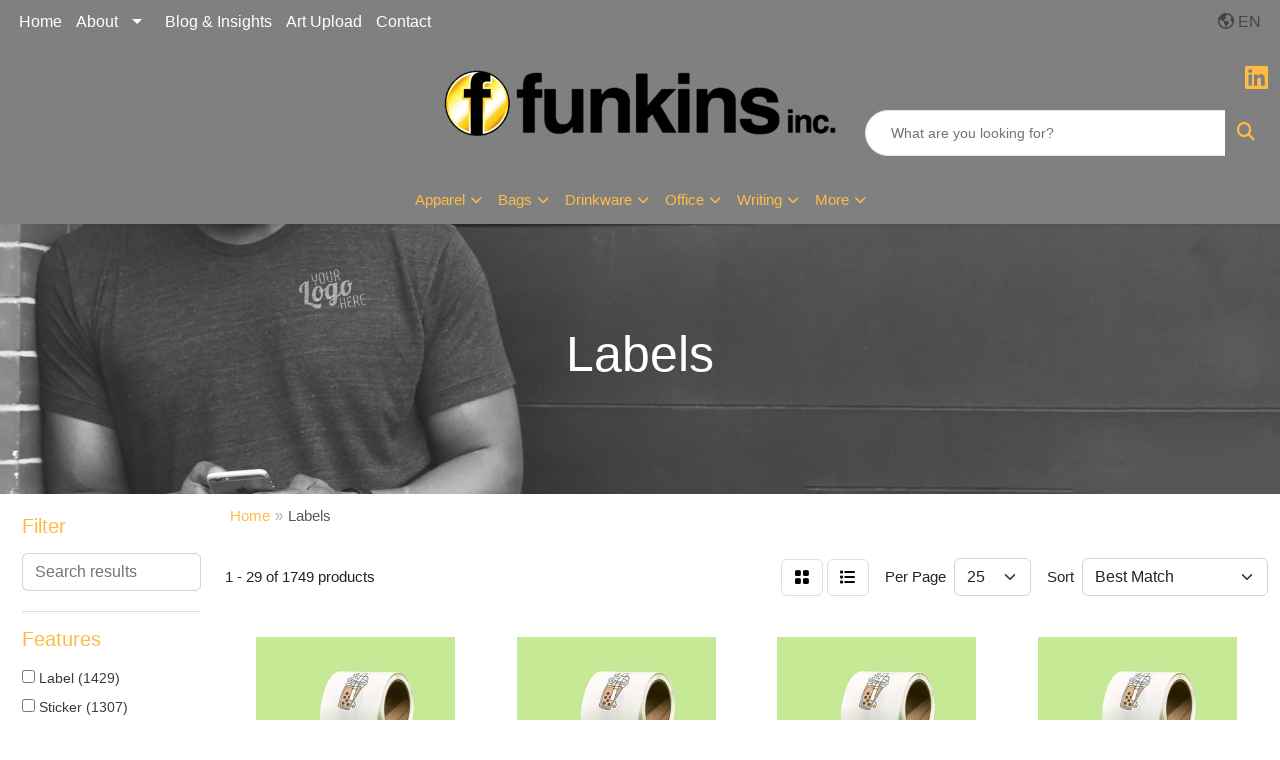

--- FILE ---
content_type: text/html
request_url: https://www.funkins.ca/ws/ws.dll/StartSrch?UID=95322&WENavID=12557837
body_size: 13122
content:
<!DOCTYPE html>
<html lang="en"><head>
<meta charset="utf-8">
<meta http-equiv="X-UA-Compatible" content="IE=edge">
<meta name="viewport" content="width=device-width, initial-scale=1">
<!-- The above 3 meta tags *must* come first in the head; any other head content must come *after* these tags -->


<link href="/distsite/styles/8/css/bootstrap.min.css" rel="stylesheet" />
<link href="https://fonts.googleapis.com/css?family=Open+Sans:400,600|Oswald:400,600" rel="stylesheet">
<link href="/distsite/styles/8/css/owl.carousel.min.css" rel="stylesheet">
<link href="/distsite/styles/8/css/nouislider.css" rel="stylesheet">
<!--<link href="/distsite/styles/8/css/menu.css" rel="stylesheet"/>-->
<link href="/distsite/styles/8/css/flexslider.css" rel="stylesheet">
<link href="/distsite/styles/8/css/all.min.css" rel="stylesheet">
<link href="/distsite/styles/8/css/slick/slick.css" rel="stylesheet"/>
<link href="/distsite/styles/8/css/lightbox/lightbox.css" rel="stylesheet"  />
<link href="/distsite/styles/8/css/yamm.css" rel="stylesheet" />
<!-- Custom styles for this theme -->
<link href="/we/we.dll/StyleSheet?UN=95322&Type=WETheme&TS=C45702.6391550926" rel="stylesheet">
<!-- Custom styles for this theme -->
<link href="/we/we.dll/StyleSheet?UN=95322&Type=WETheme-PS&TS=C45702.6391550926" rel="stylesheet">
<style>
#ArtUploadForm > div.form-horizontal.well.well-form > div:nth-child(4) > label
{
<p> test</p>
}

</style>

<!-- HTML5 shim and Respond.js for IE8 support of HTML5 elements and media queries -->
<!--[if lt IE 9]>
      <script src="https://oss.maxcdn.com/html5shiv/3.7.3/html5shiv.min.js"></script>
      <script src="https://oss.maxcdn.com/respond/1.4.2/respond.min.js"></script>
    <![endif]-->

</head>

<body style="background:#fff;">


  <!-- Slide-Out Menu -->
  <div id="filter-menu" class="filter-menu">
    <button id="close-menu" class="btn-close"></button>
    <div class="menu-content">
      
<aside class="filter-sidebar">



<div class="filter-section first">
	<h2>Filter</h2>
	 <div class="input-group mb-3">
	 <input type="text" style="border-right:0;" placeholder="Search results" class="form-control text-search-within-results" name="SearchWithinResults" value="" maxlength="100" onkeyup="HandleTextFilter(event);">
	  <label class="input-group-text" style="background-color:#fff;"><a  style="display:none;" href="javascript:void(0);" class="remove-filter" data-toggle="tooltip" title="Clear" onclick="ClearTextFilter();"><i class="far fa-times" aria-hidden="true"></i> <span class="fa-sr-only">x</span></a></label>
	</div>
</div>

<a href="javascript:void(0);" class="clear-filters"  style="display:none;" onclick="ClearDrillDown();">Clear all filters</a>

<div class="filter-section"  style="display:none;">
	<h2>Categories</h2>

	<div class="filter-list">

	 

		<!-- wrapper for more filters -->
        <div class="show-filter">

		</div><!-- showfilters -->

	</div>

		<a href="#" class="show-more"  style="display:none;" >Show more</a>
</div>


<div class="filter-section" >
	<h2>Features</h2>

		<div class="filter-list">

	  		<div class="checkbox"><label><input class="filtercheckbox" type="checkbox" name="2|Label" ><span> Label (1429)</span></label></div><div class="checkbox"><label><input class="filtercheckbox" type="checkbox" name="2|Sticker" ><span> Sticker (1307)</span></label></div><div class="checkbox"><label><input class="filtercheckbox" type="checkbox" name="2|Colour" ><span> Colour (1181)</span></label></div><div class="checkbox"><label><input class="filtercheckbox" type="checkbox" name="2|Match" ><span> Match (792)</span></label></div><div class="checkbox"><label><input class="filtercheckbox" type="checkbox" name="2|Pantone" ><span> Pantone (792)</span></label></div><div class="checkbox"><label><input class="filtercheckbox" type="checkbox" name="2|Paper" ><span> Paper (706)</span></label></div><div class="checkbox"><label><input class="filtercheckbox" type="checkbox" name="2|Matte" ><span> Matte (542)</span></label></div><div class="checkbox"><label><input class="filtercheckbox" type="checkbox" name="2|Round corners" ><span> Round corners (499)</span></label></div><div class="checkbox"><label><input class="filtercheckbox" type="checkbox" name="2|Flat" ><span> Flat (400)</span></label></div><div class="checkbox"><label><input class="filtercheckbox" type="checkbox" name="2|Dull" ><span> Dull (396)</span></label></div><div class="show-filter"><div class="checkbox"><label><input class="filtercheckbox" type="checkbox" name="2|Spot" ><span> Spot (352)</span></label></div><div class="checkbox"><label><input class="filtercheckbox" type="checkbox" name="2|Circle" ><span> Circle (350)</span></label></div><div class="checkbox"><label><input class="filtercheckbox" type="checkbox" name="2|Shinny" ><span> Shinny (323)</span></label></div><div class="checkbox"><label><input class="filtercheckbox" type="checkbox" name="2|Adhesive" ><span> Adhesive (200)</span></label></div><div class="checkbox"><label><input class="filtercheckbox" type="checkbox" name="2|Bright" ><span> Bright (198)</span></label></div><div class="checkbox"><label><input class="filtercheckbox" type="checkbox" name="2|Polypro" ><span> Polypro (198)</span></label></div><div class="checkbox"><label><input class="filtercheckbox" type="checkbox" name="2|Decal" ><span> Decal (137)</span></label></div><div class="checkbox"><label><input class="filtercheckbox" type="checkbox" name="2|Block out" ><span> Block out (132)</span></label></div><div class="checkbox"><label><input class="filtercheckbox" type="checkbox" name="2|Bopp" ><span> Bopp (122)</span></label></div><div class="checkbox"><label><input class="filtercheckbox" type="checkbox" name="2|Rectangle" ><span> Rectangle (122)</span></label></div><div class="checkbox"><label><input class="filtercheckbox" type="checkbox" name="2|Full" ><span> Full (121)</span></label></div><div class="checkbox"><label><input class="filtercheckbox" type="checkbox" name="2|Die cut" ><span> Die cut (114)</span></label></div><div class="checkbox"><label><input class="filtercheckbox" type="checkbox" name="2|Backpack" ><span> Backpack (112)</span></label></div><div class="checkbox"><label><input class="filtercheckbox" type="checkbox" name="2|Clothes" ><span> Clothes (112)</span></label></div><div class="checkbox"><label><input class="filtercheckbox" type="checkbox" name="2|Hat" ><span> Hat (112)</span></label></div><div class="checkbox"><label><input class="filtercheckbox" type="checkbox" name="2|Headwear" ><span> Headwear (112)</span></label></div><div class="checkbox"><label><input class="filtercheckbox" type="checkbox" name="2|Insignia" ><span> Insignia (112)</span></label></div><div class="checkbox"><label><input class="filtercheckbox" type="checkbox" name="2|Sew" ><span> Sew (112)</span></label></div><div class="checkbox"><label><input class="filtercheckbox" type="checkbox" name="2|Branded" ><span> Branded (107)</span></label></div><div class="checkbox"><label><input class="filtercheckbox" type="checkbox" name="2|Removable" ><span> Removable (104)</span></label></div><div class="checkbox"><label><input class="filtercheckbox" type="checkbox" name="2|Shirt" ><span> Shirt (101)</span></label></div><div class="checkbox"><label><input class="filtercheckbox" type="checkbox" name="2|Folded" ><span> Folded (100)</span></label></div><div class="checkbox"><label><input class="filtercheckbox" type="checkbox" name="2|Headgear" ><span> Headgear (96)</span></label></div><div class="checkbox"><label><input class="filtercheckbox" type="checkbox" name="2|Kiss cut" ><span> Kiss cut (96)</span></label></div><div class="checkbox"><label><input class="filtercheckbox" type="checkbox" name="2|Sleeve" ><span> Sleeve (96)</span></label></div><div class="checkbox"><label><input class="filtercheckbox" type="checkbox" name="2|Trendy" ><span> Trendy (96)</span></label></div><div class="checkbox"><label><input class="filtercheckbox" type="checkbox" name="2|T-shirts" ><span> T-shirts (96)</span></label></div><div class="checkbox"><label><input class="filtercheckbox" type="checkbox" name="2|Stick" ><span> Stick (93)</span></label></div><div class="checkbox"><label><input class="filtercheckbox" type="checkbox" name="2|Oval" ><span> Oval (91)</span></label></div><div class="checkbox"><label><input class="filtercheckbox" type="checkbox" name="2|Square" ><span> Square (88)</span></label></div><div class="checkbox"><label><input class="filtercheckbox" type="checkbox" name="2|Butt cut" ><span> Butt cut (87)</span></label></div><div class="checkbox"><label><input class="filtercheckbox" type="checkbox" name="2|Apparel" ><span> Apparel (85)</span></label></div><div class="checkbox"><label><input class="filtercheckbox" type="checkbox" name="2|Color" ><span> Color (84)</span></label></div><div class="checkbox"><label><input class="filtercheckbox" type="checkbox" name="2|Full color" ><span> Full color (84)</span></label></div><div class="checkbox"><label><input class="filtercheckbox" type="checkbox" name="2|Core" ><span> Core (80)</span></label></div><div class="checkbox"><label><input class="filtercheckbox" type="checkbox" name="2|Gloss" ><span> Gloss (80)</span></label></div><div class="checkbox"><label><input class="filtercheckbox" type="checkbox" name="2|No set-up" ><span> No set-up (80)</span></label></div><div class="checkbox"><label><input class="filtercheckbox" type="checkbox" name="2|Peel" ><span> Peel (80)</span></label></div><div class="checkbox"><label><input class="filtercheckbox" type="checkbox" name="2|Uv resistant" ><span> Uv resistant (80)</span></label></div><div class="checkbox"><label><input class="filtercheckbox" type="checkbox" name="2|Water resistant" ><span> Water resistant (80)</span></label></div></div>

			<!-- wrapper for more filters -->
			<div class="show-filter">

			</div><!-- showfilters -->
 		</div>
		<a href="#" class="show-more"  >Show more</a>


</div>


<div class="filter-section" >
	<h2>Colours</h2>

		<div class="filter-list">

		  	<div class="checkbox"><label><input class="filtercheckbox" type="checkbox" name="1|White" ><span> White (619)</span></label></div><div class="checkbox"><label><input class="filtercheckbox" type="checkbox" name="1|Various" ><span> Various (270)</span></label></div><div class="checkbox"><label><input class="filtercheckbox" type="checkbox" name="1|Clear" ><span> Clear (100)</span></label></div><div class="checkbox"><label><input class="filtercheckbox" type="checkbox" name="1|Black" ><span> Black (80)</span></label></div><div class="checkbox"><label><input class="filtercheckbox" type="checkbox" name="1|Yellow" ><span> Yellow (73)</span></label></div><div class="checkbox"><label><input class="filtercheckbox" type="checkbox" name="1|Matte gold" ><span> Matte gold (67)</span></label></div><div class="checkbox"><label><input class="filtercheckbox" type="checkbox" name="1|Bright gold" ><span> Bright gold (66)</span></label></div><div class="checkbox"><label><input class="filtercheckbox" type="checkbox" name="1|Bright silver" ><span> Bright silver (66)</span></label></div><div class="checkbox"><label><input class="filtercheckbox" type="checkbox" name="1|Fluo chartreuse green" ><span> Fluo chartreuse green (66)</span></label></div><div class="checkbox"><label><input class="filtercheckbox" type="checkbox" name="1|Fluorescent red" ><span> Fluorescent red (66)</span></label></div><div class="show-filter"><div class="checkbox"><label><input class="filtercheckbox" type="checkbox" name="1|Neon green" ><span> Neon green (66)</span></label></div><div class="checkbox"><label><input class="filtercheckbox" type="checkbox" name="1|Neon orange" ><span> Neon orange (66)</span></label></div><div class="checkbox"><label><input class="filtercheckbox" type="checkbox" name="1|Neon pink" ><span> Neon pink (66)</span></label></div><div class="checkbox"><label><input class="filtercheckbox" type="checkbox" name="1|Silver matte" ><span> Silver matte (66)</span></label></div><div class="checkbox"><label><input class="filtercheckbox" type="checkbox" name="1|Blue" ><span> Blue (53)</span></label></div><div class="checkbox"><label><input class="filtercheckbox" type="checkbox" name="1|Red" ><span> Red (53)</span></label></div><div class="checkbox"><label><input class="filtercheckbox" type="checkbox" name="1|Brown" ><span> Brown (44)</span></label></div><div class="checkbox"><label><input class="filtercheckbox" type="checkbox" name="1|Coffee" ><span> Coffee (31)</span></label></div><div class="checkbox"><label><input class="filtercheckbox" type="checkbox" name="1|Green" ><span> Green (29)</span></label></div><div class="checkbox"><label><input class="filtercheckbox" type="checkbox" name="1|Pink" ><span> Pink (22)</span></label></div><div class="checkbox"><label><input class="filtercheckbox" type="checkbox" name="1|Orange" ><span> Orange (20)</span></label></div><div class="checkbox"><label><input class="filtercheckbox" type="checkbox" name="1|Purple" ><span> Purple (19)</span></label></div><div class="checkbox"><label><input class="filtercheckbox" type="checkbox" name="1|Wine red" ><span> Wine red (18)</span></label></div><div class="checkbox"><label><input class="filtercheckbox" type="checkbox" name="1|Bamboo/black" ><span> Bamboo/black (16)</span></label></div><div class="checkbox"><label><input class="filtercheckbox" type="checkbox" name="1|Chocolate brown" ><span> Chocolate brown (16)</span></label></div><div class="checkbox"><label><input class="filtercheckbox" type="checkbox" name="1|Chocolate brown/black" ><span> Chocolate brown/black (16)</span></label></div><div class="checkbox"><label><input class="filtercheckbox" type="checkbox" name="1|Cognac/black" ><span> Cognac/black (16)</span></label></div><div class="checkbox"><label><input class="filtercheckbox" type="checkbox" name="1|Cork brown/black" ><span> Cork brown/black (16)</span></label></div><div class="checkbox"><label><input class="filtercheckbox" type="checkbox" name="1|Desert brown" ><span> Desert brown (16)</span></label></div><div class="checkbox"><label><input class="filtercheckbox" type="checkbox" name="1|Forest green" ><span> Forest green (16)</span></label></div><div class="checkbox"><label><input class="filtercheckbox" type="checkbox" name="1|Gold/black" ><span> Gold/black (16)</span></label></div><div class="checkbox"><label><input class="filtercheckbox" type="checkbox" name="1|Gray/black" ><span> Gray/black (16)</span></label></div><div class="checkbox"><label><input class="filtercheckbox" type="checkbox" name="1|Maritime gray" ><span> Maritime gray (16)</span></label></div><div class="checkbox"><label><input class="filtercheckbox" type="checkbox" name="1|Navy blue/black" ><span> Navy blue/black (16)</span></label></div><div class="checkbox"><label><input class="filtercheckbox" type="checkbox" name="1|Navy blue/silver" ><span> Navy blue/silver (16)</span></label></div><div class="checkbox"><label><input class="filtercheckbox" type="checkbox" name="1|Pink/black" ><span> Pink/black (16)</span></label></div><div class="checkbox"><label><input class="filtercheckbox" type="checkbox" name="1|Purple/black" ><span> Purple/black (16)</span></label></div><div class="checkbox"><label><input class="filtercheckbox" type="checkbox" name="1|Red/black" ><span> Red/black (16)</span></label></div><div class="checkbox"><label><input class="filtercheckbox" type="checkbox" name="1|Rustic/gold" ><span> Rustic/gold (16)</span></label></div><div class="checkbox"><label><input class="filtercheckbox" type="checkbox" name="1|Rustic/silver" ><span> Rustic/silver (16)</span></label></div><div class="checkbox"><label><input class="filtercheckbox" type="checkbox" name="1|Silver/black" ><span> Silver/black (16)</span></label></div><div class="checkbox"><label><input class="filtercheckbox" type="checkbox" name="1|Tan brown" ><span> Tan brown (16)</span></label></div><div class="checkbox"><label><input class="filtercheckbox" type="checkbox" name="1|Taupe/black" ><span> Taupe/black (16)</span></label></div><div class="checkbox"><label><input class="filtercheckbox" type="checkbox" name="1|Teal green/black" ><span> Teal green/black (16)</span></label></div><div class="checkbox"><label><input class="filtercheckbox" type="checkbox" name="1|Whiskey brown" ><span> Whiskey brown (16)</span></label></div><div class="checkbox"><label><input class="filtercheckbox" type="checkbox" name="1|White/black" ><span> White/black (16)</span></label></div><div class="checkbox"><label><input class="filtercheckbox" type="checkbox" name="1|Wine red/black" ><span> Wine red/black (16)</span></label></div><div class="checkbox"><label><input class="filtercheckbox" type="checkbox" name="1|Woodland brown" ><span> Woodland brown (16)</span></label></div><div class="checkbox"><label><input class="filtercheckbox" type="checkbox" name="1|Silver" ><span> Silver (11)</span></label></div><div class="checkbox"><label><input class="filtercheckbox" type="checkbox" name="1|Gold" ><span> Gold (10)</span></label></div></div>


			<!-- wrapper for more filters -->
			<div class="show-filter">

			</div><!-- showfilters -->

		  </div>

		<a href="#" class="show-more"  >Show more</a>
</div>


<div class="filter-section"  >
	<h2>Price Range</h2>
	<div class="filter-price-wrap">
		<div class="filter-price-inner">
			<div class="input-group">
				<span class="input-group-text input-group-text-white">$</span>
				<input type="text" class="form-control form-control-sm filter-min-prices" name="min-prices" value="" placeholder="Min" onkeyup="HandlePriceFilter(event);">
			</div>
			<div class="input-group">
				<span class="input-group-text input-group-text-white">$</span>
				<input type="text" class="form-control form-control-sm filter-max-prices" name="max-prices" value="" placeholder="Max" onkeyup="HandlePriceFilter(event);">
			</div>
		</div>
		<a href="javascript:void(0)" onclick="SetPriceFilter();" ><i class="fa-solid fa-chevron-right"></i></a>
	</div>
</div>

<div class="filter-section"   >
	<h2>Quantity</h2>
	<div class="filter-price-wrap mb-2">
		<input type="text" class="form-control form-control-sm filter-quantity" value="" placeholder="Qty" onkeyup="HandleQuantityFilter(event);">
		<a href="javascript:void(0)" onclick="SetQuantityFilter();"><i class="fa-solid fa-chevron-right"></i></a>
	</div>
</div>




	</aside>

    </div>
</div>




	<div class="container-fluid">
		<div class="row">

			<div class="col-md-3 col-lg-2">
        <div class="d-none d-md-block">
          <div id="desktop-filter">
            
<aside class="filter-sidebar">



<div class="filter-section first">
	<h2>Filter</h2>
	 <div class="input-group mb-3">
	 <input type="text" style="border-right:0;" placeholder="Search results" class="form-control text-search-within-results" name="SearchWithinResults" value="" maxlength="100" onkeyup="HandleTextFilter(event);">
	  <label class="input-group-text" style="background-color:#fff;"><a  style="display:none;" href="javascript:void(0);" class="remove-filter" data-toggle="tooltip" title="Clear" onclick="ClearTextFilter();"><i class="far fa-times" aria-hidden="true"></i> <span class="fa-sr-only">x</span></a></label>
	</div>
</div>

<a href="javascript:void(0);" class="clear-filters"  style="display:none;" onclick="ClearDrillDown();">Clear all filters</a>

<div class="filter-section"  style="display:none;">
	<h2>Categories</h2>

	<div class="filter-list">

	 

		<!-- wrapper for more filters -->
        <div class="show-filter">

		</div><!-- showfilters -->

	</div>

		<a href="#" class="show-more"  style="display:none;" >Show more</a>
</div>


<div class="filter-section" >
	<h2>Features</h2>

		<div class="filter-list">

	  		<div class="checkbox"><label><input class="filtercheckbox" type="checkbox" name="2|Label" ><span> Label (1429)</span></label></div><div class="checkbox"><label><input class="filtercheckbox" type="checkbox" name="2|Sticker" ><span> Sticker (1307)</span></label></div><div class="checkbox"><label><input class="filtercheckbox" type="checkbox" name="2|Colour" ><span> Colour (1181)</span></label></div><div class="checkbox"><label><input class="filtercheckbox" type="checkbox" name="2|Match" ><span> Match (792)</span></label></div><div class="checkbox"><label><input class="filtercheckbox" type="checkbox" name="2|Pantone" ><span> Pantone (792)</span></label></div><div class="checkbox"><label><input class="filtercheckbox" type="checkbox" name="2|Paper" ><span> Paper (706)</span></label></div><div class="checkbox"><label><input class="filtercheckbox" type="checkbox" name="2|Matte" ><span> Matte (542)</span></label></div><div class="checkbox"><label><input class="filtercheckbox" type="checkbox" name="2|Round corners" ><span> Round corners (499)</span></label></div><div class="checkbox"><label><input class="filtercheckbox" type="checkbox" name="2|Flat" ><span> Flat (400)</span></label></div><div class="checkbox"><label><input class="filtercheckbox" type="checkbox" name="2|Dull" ><span> Dull (396)</span></label></div><div class="show-filter"><div class="checkbox"><label><input class="filtercheckbox" type="checkbox" name="2|Spot" ><span> Spot (352)</span></label></div><div class="checkbox"><label><input class="filtercheckbox" type="checkbox" name="2|Circle" ><span> Circle (350)</span></label></div><div class="checkbox"><label><input class="filtercheckbox" type="checkbox" name="2|Shinny" ><span> Shinny (323)</span></label></div><div class="checkbox"><label><input class="filtercheckbox" type="checkbox" name="2|Adhesive" ><span> Adhesive (200)</span></label></div><div class="checkbox"><label><input class="filtercheckbox" type="checkbox" name="2|Bright" ><span> Bright (198)</span></label></div><div class="checkbox"><label><input class="filtercheckbox" type="checkbox" name="2|Polypro" ><span> Polypro (198)</span></label></div><div class="checkbox"><label><input class="filtercheckbox" type="checkbox" name="2|Decal" ><span> Decal (137)</span></label></div><div class="checkbox"><label><input class="filtercheckbox" type="checkbox" name="2|Block out" ><span> Block out (132)</span></label></div><div class="checkbox"><label><input class="filtercheckbox" type="checkbox" name="2|Bopp" ><span> Bopp (122)</span></label></div><div class="checkbox"><label><input class="filtercheckbox" type="checkbox" name="2|Rectangle" ><span> Rectangle (122)</span></label></div><div class="checkbox"><label><input class="filtercheckbox" type="checkbox" name="2|Full" ><span> Full (121)</span></label></div><div class="checkbox"><label><input class="filtercheckbox" type="checkbox" name="2|Die cut" ><span> Die cut (114)</span></label></div><div class="checkbox"><label><input class="filtercheckbox" type="checkbox" name="2|Backpack" ><span> Backpack (112)</span></label></div><div class="checkbox"><label><input class="filtercheckbox" type="checkbox" name="2|Clothes" ><span> Clothes (112)</span></label></div><div class="checkbox"><label><input class="filtercheckbox" type="checkbox" name="2|Hat" ><span> Hat (112)</span></label></div><div class="checkbox"><label><input class="filtercheckbox" type="checkbox" name="2|Headwear" ><span> Headwear (112)</span></label></div><div class="checkbox"><label><input class="filtercheckbox" type="checkbox" name="2|Insignia" ><span> Insignia (112)</span></label></div><div class="checkbox"><label><input class="filtercheckbox" type="checkbox" name="2|Sew" ><span> Sew (112)</span></label></div><div class="checkbox"><label><input class="filtercheckbox" type="checkbox" name="2|Branded" ><span> Branded (107)</span></label></div><div class="checkbox"><label><input class="filtercheckbox" type="checkbox" name="2|Removable" ><span> Removable (104)</span></label></div><div class="checkbox"><label><input class="filtercheckbox" type="checkbox" name="2|Shirt" ><span> Shirt (101)</span></label></div><div class="checkbox"><label><input class="filtercheckbox" type="checkbox" name="2|Folded" ><span> Folded (100)</span></label></div><div class="checkbox"><label><input class="filtercheckbox" type="checkbox" name="2|Headgear" ><span> Headgear (96)</span></label></div><div class="checkbox"><label><input class="filtercheckbox" type="checkbox" name="2|Kiss cut" ><span> Kiss cut (96)</span></label></div><div class="checkbox"><label><input class="filtercheckbox" type="checkbox" name="2|Sleeve" ><span> Sleeve (96)</span></label></div><div class="checkbox"><label><input class="filtercheckbox" type="checkbox" name="2|Trendy" ><span> Trendy (96)</span></label></div><div class="checkbox"><label><input class="filtercheckbox" type="checkbox" name="2|T-shirts" ><span> T-shirts (96)</span></label></div><div class="checkbox"><label><input class="filtercheckbox" type="checkbox" name="2|Stick" ><span> Stick (93)</span></label></div><div class="checkbox"><label><input class="filtercheckbox" type="checkbox" name="2|Oval" ><span> Oval (91)</span></label></div><div class="checkbox"><label><input class="filtercheckbox" type="checkbox" name="2|Square" ><span> Square (88)</span></label></div><div class="checkbox"><label><input class="filtercheckbox" type="checkbox" name="2|Butt cut" ><span> Butt cut (87)</span></label></div><div class="checkbox"><label><input class="filtercheckbox" type="checkbox" name="2|Apparel" ><span> Apparel (85)</span></label></div><div class="checkbox"><label><input class="filtercheckbox" type="checkbox" name="2|Color" ><span> Color (84)</span></label></div><div class="checkbox"><label><input class="filtercheckbox" type="checkbox" name="2|Full color" ><span> Full color (84)</span></label></div><div class="checkbox"><label><input class="filtercheckbox" type="checkbox" name="2|Core" ><span> Core (80)</span></label></div><div class="checkbox"><label><input class="filtercheckbox" type="checkbox" name="2|Gloss" ><span> Gloss (80)</span></label></div><div class="checkbox"><label><input class="filtercheckbox" type="checkbox" name="2|No set-up" ><span> No set-up (80)</span></label></div><div class="checkbox"><label><input class="filtercheckbox" type="checkbox" name="2|Peel" ><span> Peel (80)</span></label></div><div class="checkbox"><label><input class="filtercheckbox" type="checkbox" name="2|Uv resistant" ><span> Uv resistant (80)</span></label></div><div class="checkbox"><label><input class="filtercheckbox" type="checkbox" name="2|Water resistant" ><span> Water resistant (80)</span></label></div></div>

			<!-- wrapper for more filters -->
			<div class="show-filter">

			</div><!-- showfilters -->
 		</div>
		<a href="#" class="show-more"  >Show more</a>


</div>


<div class="filter-section" >
	<h2>Colours</h2>

		<div class="filter-list">

		  	<div class="checkbox"><label><input class="filtercheckbox" type="checkbox" name="1|White" ><span> White (619)</span></label></div><div class="checkbox"><label><input class="filtercheckbox" type="checkbox" name="1|Various" ><span> Various (270)</span></label></div><div class="checkbox"><label><input class="filtercheckbox" type="checkbox" name="1|Clear" ><span> Clear (100)</span></label></div><div class="checkbox"><label><input class="filtercheckbox" type="checkbox" name="1|Black" ><span> Black (80)</span></label></div><div class="checkbox"><label><input class="filtercheckbox" type="checkbox" name="1|Yellow" ><span> Yellow (73)</span></label></div><div class="checkbox"><label><input class="filtercheckbox" type="checkbox" name="1|Matte gold" ><span> Matte gold (67)</span></label></div><div class="checkbox"><label><input class="filtercheckbox" type="checkbox" name="1|Bright gold" ><span> Bright gold (66)</span></label></div><div class="checkbox"><label><input class="filtercheckbox" type="checkbox" name="1|Bright silver" ><span> Bright silver (66)</span></label></div><div class="checkbox"><label><input class="filtercheckbox" type="checkbox" name="1|Fluo chartreuse green" ><span> Fluo chartreuse green (66)</span></label></div><div class="checkbox"><label><input class="filtercheckbox" type="checkbox" name="1|Fluorescent red" ><span> Fluorescent red (66)</span></label></div><div class="show-filter"><div class="checkbox"><label><input class="filtercheckbox" type="checkbox" name="1|Neon green" ><span> Neon green (66)</span></label></div><div class="checkbox"><label><input class="filtercheckbox" type="checkbox" name="1|Neon orange" ><span> Neon orange (66)</span></label></div><div class="checkbox"><label><input class="filtercheckbox" type="checkbox" name="1|Neon pink" ><span> Neon pink (66)</span></label></div><div class="checkbox"><label><input class="filtercheckbox" type="checkbox" name="1|Silver matte" ><span> Silver matte (66)</span></label></div><div class="checkbox"><label><input class="filtercheckbox" type="checkbox" name="1|Blue" ><span> Blue (53)</span></label></div><div class="checkbox"><label><input class="filtercheckbox" type="checkbox" name="1|Red" ><span> Red (53)</span></label></div><div class="checkbox"><label><input class="filtercheckbox" type="checkbox" name="1|Brown" ><span> Brown (44)</span></label></div><div class="checkbox"><label><input class="filtercheckbox" type="checkbox" name="1|Coffee" ><span> Coffee (31)</span></label></div><div class="checkbox"><label><input class="filtercheckbox" type="checkbox" name="1|Green" ><span> Green (29)</span></label></div><div class="checkbox"><label><input class="filtercheckbox" type="checkbox" name="1|Pink" ><span> Pink (22)</span></label></div><div class="checkbox"><label><input class="filtercheckbox" type="checkbox" name="1|Orange" ><span> Orange (20)</span></label></div><div class="checkbox"><label><input class="filtercheckbox" type="checkbox" name="1|Purple" ><span> Purple (19)</span></label></div><div class="checkbox"><label><input class="filtercheckbox" type="checkbox" name="1|Wine red" ><span> Wine red (18)</span></label></div><div class="checkbox"><label><input class="filtercheckbox" type="checkbox" name="1|Bamboo/black" ><span> Bamboo/black (16)</span></label></div><div class="checkbox"><label><input class="filtercheckbox" type="checkbox" name="1|Chocolate brown" ><span> Chocolate brown (16)</span></label></div><div class="checkbox"><label><input class="filtercheckbox" type="checkbox" name="1|Chocolate brown/black" ><span> Chocolate brown/black (16)</span></label></div><div class="checkbox"><label><input class="filtercheckbox" type="checkbox" name="1|Cognac/black" ><span> Cognac/black (16)</span></label></div><div class="checkbox"><label><input class="filtercheckbox" type="checkbox" name="1|Cork brown/black" ><span> Cork brown/black (16)</span></label></div><div class="checkbox"><label><input class="filtercheckbox" type="checkbox" name="1|Desert brown" ><span> Desert brown (16)</span></label></div><div class="checkbox"><label><input class="filtercheckbox" type="checkbox" name="1|Forest green" ><span> Forest green (16)</span></label></div><div class="checkbox"><label><input class="filtercheckbox" type="checkbox" name="1|Gold/black" ><span> Gold/black (16)</span></label></div><div class="checkbox"><label><input class="filtercheckbox" type="checkbox" name="1|Gray/black" ><span> Gray/black (16)</span></label></div><div class="checkbox"><label><input class="filtercheckbox" type="checkbox" name="1|Maritime gray" ><span> Maritime gray (16)</span></label></div><div class="checkbox"><label><input class="filtercheckbox" type="checkbox" name="1|Navy blue/black" ><span> Navy blue/black (16)</span></label></div><div class="checkbox"><label><input class="filtercheckbox" type="checkbox" name="1|Navy blue/silver" ><span> Navy blue/silver (16)</span></label></div><div class="checkbox"><label><input class="filtercheckbox" type="checkbox" name="1|Pink/black" ><span> Pink/black (16)</span></label></div><div class="checkbox"><label><input class="filtercheckbox" type="checkbox" name="1|Purple/black" ><span> Purple/black (16)</span></label></div><div class="checkbox"><label><input class="filtercheckbox" type="checkbox" name="1|Red/black" ><span> Red/black (16)</span></label></div><div class="checkbox"><label><input class="filtercheckbox" type="checkbox" name="1|Rustic/gold" ><span> Rustic/gold (16)</span></label></div><div class="checkbox"><label><input class="filtercheckbox" type="checkbox" name="1|Rustic/silver" ><span> Rustic/silver (16)</span></label></div><div class="checkbox"><label><input class="filtercheckbox" type="checkbox" name="1|Silver/black" ><span> Silver/black (16)</span></label></div><div class="checkbox"><label><input class="filtercheckbox" type="checkbox" name="1|Tan brown" ><span> Tan brown (16)</span></label></div><div class="checkbox"><label><input class="filtercheckbox" type="checkbox" name="1|Taupe/black" ><span> Taupe/black (16)</span></label></div><div class="checkbox"><label><input class="filtercheckbox" type="checkbox" name="1|Teal green/black" ><span> Teal green/black (16)</span></label></div><div class="checkbox"><label><input class="filtercheckbox" type="checkbox" name="1|Whiskey brown" ><span> Whiskey brown (16)</span></label></div><div class="checkbox"><label><input class="filtercheckbox" type="checkbox" name="1|White/black" ><span> White/black (16)</span></label></div><div class="checkbox"><label><input class="filtercheckbox" type="checkbox" name="1|Wine red/black" ><span> Wine red/black (16)</span></label></div><div class="checkbox"><label><input class="filtercheckbox" type="checkbox" name="1|Woodland brown" ><span> Woodland brown (16)</span></label></div><div class="checkbox"><label><input class="filtercheckbox" type="checkbox" name="1|Silver" ><span> Silver (11)</span></label></div><div class="checkbox"><label><input class="filtercheckbox" type="checkbox" name="1|Gold" ><span> Gold (10)</span></label></div></div>


			<!-- wrapper for more filters -->
			<div class="show-filter">

			</div><!-- showfilters -->

		  </div>

		<a href="#" class="show-more"  >Show more</a>
</div>


<div class="filter-section"  >
	<h2>Price Range</h2>
	<div class="filter-price-wrap">
		<div class="filter-price-inner">
			<div class="input-group">
				<span class="input-group-text input-group-text-white">$</span>
				<input type="text" class="form-control form-control-sm filter-min-prices" name="min-prices" value="" placeholder="Min" onkeyup="HandlePriceFilter(event);">
			</div>
			<div class="input-group">
				<span class="input-group-text input-group-text-white">$</span>
				<input type="text" class="form-control form-control-sm filter-max-prices" name="max-prices" value="" placeholder="Max" onkeyup="HandlePriceFilter(event);">
			</div>
		</div>
		<a href="javascript:void(0)" onclick="SetPriceFilter();" ><i class="fa-solid fa-chevron-right"></i></a>
	</div>
</div>

<div class="filter-section"   >
	<h2>Quantity</h2>
	<div class="filter-price-wrap mb-2">
		<input type="text" class="form-control form-control-sm filter-quantity" value="" placeholder="Qty" onkeyup="HandleQuantityFilter(event);">
		<a href="javascript:void(0)" onclick="SetQuantityFilter();"><i class="fa-solid fa-chevron-right"></i></a>
	</div>
</div>




	</aside>

          </div>
        </div>
			</div>

			<div class="col-md-9 col-lg-10">
				

				<ol class="breadcrumb"  >
              		<li><a href="https://www.funkins.ca" target="_top">Home</a></li>
             	 	<li class="active">Labels</li>
            	</ol>




				<div id="product-list-controls">

				
						<div class="d-flex align-items-center justify-content-between">
							<div class="d-none d-md-block me-3">
								1 - 29 of  1749 <span class="d-none d-lg-inline">products</span>
							</div>
					  
						  <!-- Right Aligned Controls -->
						  <div class="product-controls-right d-flex align-items-center">
       
              <button id="show-filter-button" class="btn btn-control d-block d-md-none"><i class="fa-solid fa-filter" aria-hidden="true"></i></button>

							
							<span class="me-3">
								<a href="/ws/ws.dll/StartSrch?UID=95322&WENavID=12557837&View=T&ST=260121233141949111096776316" class="btn btn-control grid" title="Change to Grid View"><i class="fa-solid fa-grid-2" aria-hidden="true"></i>  <span class="fa-sr-only">Grid</span></a>
								<a href="/ws/ws.dll/StartSrch?UID=95322&WENavID=12557837&View=L&ST=260121233141949111096776316" class="btn btn-control" title="Change to List View"><i class="fa-solid fa-list"></i> <span class="fa-sr-only">List</span></a>
							</span>
							
					  
							<!-- Number of Items Per Page -->
							<div class="me-2 d-none d-lg-block">
								<label>Per Page</label>
							</div>
							<div class="me-3 d-none d-md-block">
								<select class="form-select notranslate" onchange="GoToNewURL(this);" aria-label="Items per page">
									<option value="/ws/ws.dll/StartSrch?UID=95322&WENavID=12557837&ST=260121233141949111096776316&PPP=10" >10</option><option value="/ws/ws.dll/StartSrch?UID=95322&WENavID=12557837&ST=260121233141949111096776316&PPP=25" selected>25</option><option value="/ws/ws.dll/StartSrch?UID=95322&WENavID=12557837&ST=260121233141949111096776316&PPP=50" >50</option><option value="/ws/ws.dll/StartSrch?UID=95322&WENavID=12557837&ST=260121233141949111096776316&PPP=100" >100</option><option value="/ws/ws.dll/StartSrch?UID=95322&WENavID=12557837&ST=260121233141949111096776316&PPP=250" >250</option>
								
								</select>
							</div>
					  
							<!-- Sort By -->
							<div class="d-none d-lg-block me-2">
								<label>Sort</label>
							</div>
							<div>
								<select class="form-select" onchange="GoToNewURL(this);">
									<option value="/ws/ws.dll/StartSrch?UID=95322&WENavID=12557837&Sort=0" selected>Best Match</option><option value="/ws/ws.dll/StartSrch?UID=95322&WENavID=12557837&Sort=3">Most Popular</option><option value="/ws/ws.dll/StartSrch?UID=95322&WENavID=12557837&Sort=1">Price (Low to High)</option><option value="/ws/ws.dll/StartSrch?UID=95322&WENavID=12557837&Sort=2">Price (High to Low)</option>
								 </select>
							</div>
						  </div>
						</div>

			  </div>

				<!-- Product Results List -->
				<ul class="thumbnail-list"><li>
 <a href="https://www.funkins.ca/p/GLJXA-CKMST/2x1-custom-sticker-roll" target="_parent" alt="2&quot;x1&quot; Custom Sticker Roll" data-adid="52074|6754208" onclick="PostAdStatToService(976754208,1);">
 <div class="pr-list-grid">
		<img class="img-responsive" src="/ws/ws.dll/QPic?SN=52074&P=976754208&I=0&PX=300" alt="2&quot;x1&quot; Custom Sticker Roll">
		<p class="pr-list-sponsored">Sponsored <span data-bs-toggle="tooltip" data-container="body" data-bs-placement="top" title="You're seeing this ad based on the product's relevance to your search query."><i class="fa fa-info-circle" aria-hidden="true"></i></span></p>
		<p class="pr-name">2&quot;x1&quot; Custom Sticker Roll</p>
		<div class="pr-meta-row">
			<div class="product-reviews"  style="display:none;">
				<div class="rating-stars">
				<i class="fa-solid fa-star-sharp" aria-hidden="true"></i><i class="fa-solid fa-star-sharp" aria-hidden="true"></i><i class="fa-solid fa-star-sharp" aria-hidden="true"></i><i class="fa-solid fa-star-sharp" aria-hidden="true"></i><i class="fa-solid fa-star-sharp" aria-hidden="true"></i>
				</div>
				<span class="rating-count">(0)</span>
			</div>
			
		</div>
		<p class="pr-number"  ><span class="notranslate">Item #GLJXA-CKMST</span></p>
		<p class="pr-price"  ><span class="notranslate">$0.0868</span> - <span class="notranslate">$0.491</span></p>
 </div>
 </a>
</li>
<li>
 <a href="https://www.funkins.ca/p/KJCSG-CSYVM/3x3-custom-sticker-roll" target="_parent" alt="3&quot;x3&quot; Custom Sticker Roll" data-adid="52074|7320801" onclick="PostAdStatToService(737320801,1);">
 <div class="pr-list-grid">
		<img class="img-responsive" src="/ws/ws.dll/QPic?SN=52074&P=737320801&I=0&PX=300" alt="3&quot;x3&quot; Custom Sticker Roll">
		<p class="pr-list-sponsored">Sponsored <span data-bs-toggle="tooltip" data-container="body" data-bs-placement="top" title="You're seeing this ad based on the product's relevance to your search query."><i class="fa fa-info-circle" aria-hidden="true"></i></span></p>
		<p class="pr-name">3&quot;x3&quot; Custom Sticker Roll</p>
		<div class="pr-meta-row">
			<div class="product-reviews"  style="display:none;">
				<div class="rating-stars">
				<i class="fa-solid fa-star-sharp" aria-hidden="true"></i><i class="fa-solid fa-star-sharp" aria-hidden="true"></i><i class="fa-solid fa-star-sharp" aria-hidden="true"></i><i class="fa-solid fa-star-sharp" aria-hidden="true"></i><i class="fa-solid fa-star-sharp" aria-hidden="true"></i>
				</div>
				<span class="rating-count">(0)</span>
			</div>
			
		</div>
		<p class="pr-number"  ><span class="notranslate">Item #KJCSG-CSYVM</span></p>
		<p class="pr-price"  ><span class="notranslate">$0.2329</span> - <span class="notranslate">$0.72</span></p>
 </div>
 </a>
</li>
<a name="2" href="#" alt="Item 2"></a>
<li>
 <a href="https://www.funkins.ca/p/KJCSG-CSYVM/3x3-custom-sticker-roll" target="_parent" alt="3&quot;x3&quot; Custom Sticker Roll">
 <div class="pr-list-grid">
		<img class="img-responsive" src="/ws/ws.dll/QPic?SN=52074&P=737320801&I=0&PX=300" alt="3&quot;x3&quot; Custom Sticker Roll">
		<p class="pr-name">3&quot;x3&quot; Custom Sticker Roll</p>
		<div class="pr-meta-row">
			<div class="product-reviews"  style="display:none;">
				<div class="rating-stars">
				<i class="fa-solid fa-star-sharp" aria-hidden="true"></i><i class="fa-solid fa-star-sharp" aria-hidden="true"></i><i class="fa-solid fa-star-sharp" aria-hidden="true"></i><i class="fa-solid fa-star-sharp" aria-hidden="true"></i><i class="fa-solid fa-star-sharp" aria-hidden="true"></i>
				</div>
				<span class="rating-count">(0)</span>
			</div>
			
		</div>
		<p class="pr-number"  ><span class="notranslate">Item #KJCSG-CSYVM</span></p>
		<p class="pr-price"  ><span class="notranslate">$0.2329</span> - <span class="notranslate">$0.72</span></p>
 </div>
 </a>
</li>
<a name="3" href="#" alt="Item 3"></a>
<li>
 <a href="https://www.funkins.ca/p/GLJXA-CKMST/2x1-custom-sticker-roll" target="_parent" alt="2&quot;x1&quot; Custom Sticker Roll">
 <div class="pr-list-grid">
		<img class="img-responsive" src="/ws/ws.dll/QPic?SN=52074&P=976754208&I=0&PX=300" alt="2&quot;x1&quot; Custom Sticker Roll">
		<p class="pr-name">2&quot;x1&quot; Custom Sticker Roll</p>
		<div class="pr-meta-row">
			<div class="product-reviews"  style="display:none;">
				<div class="rating-stars">
				<i class="fa-solid fa-star-sharp" aria-hidden="true"></i><i class="fa-solid fa-star-sharp" aria-hidden="true"></i><i class="fa-solid fa-star-sharp" aria-hidden="true"></i><i class="fa-solid fa-star-sharp" aria-hidden="true"></i><i class="fa-solid fa-star-sharp" aria-hidden="true"></i>
				</div>
				<span class="rating-count">(0)</span>
			</div>
			
		</div>
		<p class="pr-number"  ><span class="notranslate">Item #GLJXA-CKMST</span></p>
		<p class="pr-price"  ><span class="notranslate">$0.0868</span> - <span class="notranslate">$0.491</span></p>
 </div>
 </a>
</li>
<a name="4" href="#" alt="Item 4"></a>
<li>
 <a href="https://www.funkins.ca/p/CLZGH-CTKZR/12.5-beef-offal-label-laminated-sticker" target="_parent" alt="12.5&quot; Beef Offal Label Laminated Sticker">
 <div class="pr-list-grid">
		<img class="img-responsive" src="/ws/ws.dll/QPic?SN=69161&P=528878906&I=0&PX=300" alt="12.5&quot; Beef Offal Label Laminated Sticker">
		<p class="pr-name">12.5&quot; Beef Offal Label Laminated Sticker</p>
		<div class="pr-meta-row">
			<div class="product-reviews"  style="display:none;">
				<div class="rating-stars">
				<i class="fa-solid fa-star-sharp" aria-hidden="true"></i><i class="fa-solid fa-star-sharp" aria-hidden="true"></i><i class="fa-solid fa-star-sharp" aria-hidden="true"></i><i class="fa-solid fa-star-sharp" aria-hidden="true"></i><i class="fa-solid fa-star-sharp" aria-hidden="true"></i>
				</div>
				<span class="rating-count">(0)</span>
			</div>
			
		</div>
		<p class="pr-number"  ><span class="notranslate">Item #CLZGH-CTKZR</span></p>
		<p class="pr-price"  ><span class="notranslate">$0.58</span> - <span class="notranslate">$1.59</span></p>
 </div>
 </a>
</li>
<a name="5" href="#" alt="Item 5"></a>
<li>
 <a href="https://www.funkins.ca/p/DWFRZ-CBTZR/round-label-sticker" target="_parent" alt="Round Label Sticker">
 <div class="pr-list-grid">
		<img class="img-responsive" src="/ws/ws.dll/QPic?SN=51602&P=577467106&I=0&PX=300" alt="Round Label Sticker">
		<p class="pr-name">Round Label Sticker</p>
		<div class="pr-meta-row">
			<div class="product-reviews"  style="display:none;">
				<div class="rating-stars">
				<i class="fa-solid fa-star-sharp" aria-hidden="true"></i><i class="fa-solid fa-star-sharp" aria-hidden="true"></i><i class="fa-solid fa-star-sharp" aria-hidden="true"></i><i class="fa-solid fa-star-sharp" aria-hidden="true"></i><i class="fa-solid fa-star-sharp" aria-hidden="true"></i>
				</div>
				<span class="rating-count">(0)</span>
			</div>
			
		</div>
		<p class="pr-number"  ><span class="notranslate">Item #DWFRZ-CBTZR</span></p>
		<p class="pr-price"  ><span class="notranslate">$0.14</span> - <span class="notranslate">$0.23</span></p>
 </div>
 </a>
</li>
<a name="6" href="#" alt="Item 6"></a>
<li>
 <a href="https://www.funkins.ca/p/HNRMY-CFXHN/woven-label" target="_parent" alt="Woven Label">
 <div class="pr-list-grid">
		<img class="img-responsive" src="/ws/ws.dll/QPic?SN=51602&P=186513002&I=0&PX=300" alt="Woven Label">
		<p class="pr-name">Woven Label</p>
		<div class="pr-meta-row">
			<div class="product-reviews"  style="display:none;">
				<div class="rating-stars">
				<i class="fa-solid fa-star-sharp" aria-hidden="true"></i><i class="fa-solid fa-star-sharp" aria-hidden="true"></i><i class="fa-solid fa-star-sharp" aria-hidden="true"></i><i class="fa-solid fa-star-sharp" aria-hidden="true"></i><i class="fa-solid fa-star-sharp" aria-hidden="true"></i>
				</div>
				<span class="rating-count">(0)</span>
			</div>
			
		</div>
		<p class="pr-number"  ><span class="notranslate">Item #HNRMY-CFXHN</span></p>
		<p class="pr-price"  ><span class="notranslate">$0.04</span> - <span class="notranslate">$0.07</span></p>
 </div>
 </a>
</li>
<a name="7" href="#" alt="Item 7"></a>
<li>
 <a href="https://www.funkins.ca/p/HLXDB-UKLBP/woven-label" target="_parent" alt="Woven Label">
 <div class="pr-list-grid">
		<img class="img-responsive" src="/ws/ws.dll/QPic?SN=51602&P=126513384&I=0&PX=300" alt="Woven Label">
		<p class="pr-name">Woven Label</p>
		<div class="pr-meta-row">
			<div class="product-reviews"  style="display:none;">
				<div class="rating-stars">
				<i class="fa-solid fa-star-sharp" aria-hidden="true"></i><i class="fa-solid fa-star-sharp" aria-hidden="true"></i><i class="fa-solid fa-star-sharp" aria-hidden="true"></i><i class="fa-solid fa-star-sharp" aria-hidden="true"></i><i class="fa-solid fa-star-sharp" aria-hidden="true"></i>
				</div>
				<span class="rating-count">(0)</span>
			</div>
			
		</div>
		<p class="pr-number"  ><span class="notranslate">Item #HLXDB-UKLBP</span></p>
		<p class="pr-price"  ><span class="notranslate">$0.04</span> - <span class="notranslate">$0.07</span></p>
 </div>
 </a>
</li>
<a name="8" href="#" alt="Item 8"></a>
<li>
 <a href="https://www.funkins.ca/p/FXZHG-ATJVO/woven-label" target="_parent" alt="Woven Label">
 <div class="pr-list-grid">
		<img class="img-responsive" src="/ws/ws.dll/QPic?SN=51602&P=536635823&I=0&PX=300" alt="Woven Label">
		<p class="pr-name">Woven Label</p>
		<div class="pr-meta-row">
			<div class="product-reviews"  style="display:none;">
				<div class="rating-stars">
				<i class="fa-solid fa-star-sharp" aria-hidden="true"></i><i class="fa-solid fa-star-sharp" aria-hidden="true"></i><i class="fa-solid fa-star-sharp" aria-hidden="true"></i><i class="fa-solid fa-star-sharp" aria-hidden="true"></i><i class="fa-solid fa-star-sharp" aria-hidden="true"></i>
				</div>
				<span class="rating-count">(0)</span>
			</div>
			
		</div>
		<p class="pr-number"  ><span class="notranslate">Item #FXZHG-ATJVO</span></p>
		<p class="pr-price"  ><span class="notranslate">$0.04</span> - <span class="notranslate">$0.21</span></p>
 </div>
 </a>
</li>
<a name="9" href="#" alt="Item 9"></a>
<li>
 <a href="https://www.funkins.ca/p/JXZWZ-BDPWP/woven-clothing-labels" target="_parent" alt="Woven Clothing Labels">
 <div class="pr-list-grid">
		<img class="img-responsive" src="/ws/ws.dll/QPic?SN=51602&P=986601114&I=0&PX=300" alt="Woven Clothing Labels">
		<p class="pr-name">Woven Clothing Labels</p>
		<div class="pr-meta-row">
			<div class="product-reviews"  style="display:none;">
				<div class="rating-stars">
				<i class="fa-solid fa-star-sharp" aria-hidden="true"></i><i class="fa-solid fa-star-sharp" aria-hidden="true"></i><i class="fa-solid fa-star-sharp" aria-hidden="true"></i><i class="fa-solid fa-star-sharp" aria-hidden="true"></i><i class="fa-solid fa-star-sharp" aria-hidden="true"></i>
				</div>
				<span class="rating-count">(0)</span>
			</div>
			
		</div>
		<p class="pr-number"  ><span class="notranslate">Item #JXZWZ-BDPWP</span></p>
		<p class="pr-price"  ><span class="notranslate">$0.39</span> - <span class="notranslate">$0.48</span></p>
 </div>
 </a>
</li>
<a name="10" href="#" alt="Item 10"></a>
<li>
 <a href="https://www.funkins.ca/p/FWBPA-TMJLN/wrap-paper-tape" target="_parent" alt="Wrap Paper Tape">
 <div class="pr-list-grid">
		<img class="img-responsive" src="/ws/ws.dll/QPic?SN=51602&P=346675292&I=0&PX=300" alt="Wrap Paper Tape">
		<p class="pr-name">Wrap Paper Tape</p>
		<div class="pr-meta-row">
			<div class="product-reviews"  style="display:none;">
				<div class="rating-stars">
				<i class="fa-solid fa-star-sharp" aria-hidden="true"></i><i class="fa-solid fa-star-sharp" aria-hidden="true"></i><i class="fa-solid fa-star-sharp" aria-hidden="true"></i><i class="fa-solid fa-star-sharp" aria-hidden="true"></i><i class="fa-solid fa-star-sharp" aria-hidden="true"></i>
				</div>
				<span class="rating-count">(0)</span>
			</div>
			
		</div>
		<p class="pr-number"  ><span class="notranslate">Item #FWBPA-TMJLN</span></p>
		<p class="pr-price"  ><span class="notranslate">$0.73</span> - <span class="notranslate">$0.86</span></p>
 </div>
 </a>
</li>
<a name="11" href="#" alt="Item 11"></a>
<li>
 <a href="https://www.funkins.ca/p/FQGNF-XGKDP/custom-shape-woven-patch" target="_parent" alt="Custom Shape Woven Patch">
 <div class="pr-list-grid">
		<img class="img-responsive" src="/ws/ws.dll/QPic?SN=51602&P=526635754&I=0&PX=300" alt="Custom Shape Woven Patch">
		<p class="pr-name">Custom Shape Woven Patch</p>
		<div class="pr-meta-row">
			<div class="product-reviews"  style="display:none;">
				<div class="rating-stars">
				<i class="fa-solid fa-star-sharp" aria-hidden="true"></i><i class="fa-solid fa-star-sharp" aria-hidden="true"></i><i class="fa-solid fa-star-sharp" aria-hidden="true"></i><i class="fa-solid fa-star-sharp" aria-hidden="true"></i><i class="fa-solid fa-star-sharp" aria-hidden="true"></i>
				</div>
				<span class="rating-count">(0)</span>
			</div>
			
		</div>
		<p class="pr-number"  ><span class="notranslate">Item #FQGNF-XGKDP</span></p>
		<p class="pr-price"  ><span class="notranslate">$0.99</span> - <span class="notranslate">$3.01</span></p>
 </div>
 </a>
</li>
<a name="12" href="#" alt="Item 12"></a>
<li>
 <a href="https://www.funkins.ca/p/FWBLF-XGQRQ/embroidered-patch" target="_parent" alt="Embroidered Patch">
 <div class="pr-list-grid">
		<img class="img-responsive" src="/ws/ws.dll/QPic?SN=51602&P=926635755&I=0&PX=300" alt="Embroidered Patch">
		<p class="pr-name">Embroidered Patch</p>
		<div class="pr-meta-row">
			<div class="product-reviews"  style="display:none;">
				<div class="rating-stars">
				<i class="fa-solid fa-star-sharp" aria-hidden="true"></i><i class="fa-solid fa-star-sharp" aria-hidden="true"></i><i class="fa-solid fa-star-sharp" aria-hidden="true"></i><i class="fa-solid fa-star-sharp" aria-hidden="true"></i><i class="fa-solid fa-star-sharp" aria-hidden="true"></i>
				</div>
				<span class="rating-count">(0)</span>
			</div>
			
		</div>
		<p class="pr-number"  ><span class="notranslate">Item #FWBLF-XGQRQ</span></p>
		<p class="pr-price"  ><span class="notranslate">$1.28</span> - <span class="notranslate">$1.93</span></p>
 </div>
 </a>
</li>
<a name="13" href="#" alt="Item 13"></a>
<li>
 <a href="https://www.funkins.ca/p/JBQYH-ZYYNN/pu-leather-clothing-label" target="_parent" alt="Pu Leather Clothing Label">
 <div class="pr-list-grid">
		<img class="img-responsive" src="/ws/ws.dll/QPic?SN=51602&P=957331932&I=0&PX=300" alt="Pu Leather Clothing Label">
		<p class="pr-name">Pu Leather Clothing Label</p>
		<div class="pr-meta-row">
			<div class="product-reviews"  style="display:none;">
				<div class="rating-stars">
				<i class="fa-solid fa-star-sharp" aria-hidden="true"></i><i class="fa-solid fa-star-sharp" aria-hidden="true"></i><i class="fa-solid fa-star-sharp" aria-hidden="true"></i><i class="fa-solid fa-star-sharp" aria-hidden="true"></i><i class="fa-solid fa-star-sharp" aria-hidden="true"></i>
				</div>
				<span class="rating-count">(0)</span>
			</div>
			
		</div>
		<p class="pr-number"  ><span class="notranslate">Item #JBQYH-ZYYNN</span></p>
		<p class="pr-price"  ><span class="notranslate">$1.35</span> - <span class="notranslate">$1.49</span></p>
 </div>
 </a>
</li>
<a name="14" href="#" alt="Item 14"></a>
<li>
 <a href="https://www.funkins.ca/p/JGYLH-CGCKU/embossed-clothing-leather-tag" target="_parent" alt="Embossed Clothing Leather Tag">
 <div class="pr-list-grid">
		<img class="img-responsive" src="/ws/ws.dll/QPic?SN=51602&P=767331909&I=0&PX=300" alt="Embossed Clothing Leather Tag">
		<p class="pr-name">Embossed Clothing Leather Tag</p>
		<div class="pr-meta-row">
			<div class="product-reviews"  style="display:none;">
				<div class="rating-stars">
				<i class="fa-solid fa-star-sharp" aria-hidden="true"></i><i class="fa-solid fa-star-sharp" aria-hidden="true"></i><i class="fa-solid fa-star-sharp" aria-hidden="true"></i><i class="fa-solid fa-star-sharp" aria-hidden="true"></i><i class="fa-solid fa-star-sharp" aria-hidden="true"></i>
				</div>
				<span class="rating-count">(0)</span>
			</div>
			
		</div>
		<p class="pr-number"  ><span class="notranslate">Item #JGYLH-CGCKU</span></p>
		<p class="pr-price"  ><span class="notranslate">$1.35</span> - <span class="notranslate">$1.49</span></p>
 </div>
 </a>
</li>
<a name="15" href="#" alt="Item 15"></a>
<li>
 <a href="https://www.funkins.ca/p/IGKGY-UQCWP/stickers-paper" target="_parent" alt="Stickers (paper)">
 <div class="pr-list-grid">
		<img class="img-responsive" src="/ws/ws.dll/QPic?SN=51602&P=996512084&I=0&PX=300" alt="Stickers (paper)">
		<p class="pr-name">Stickers (paper)</p>
		<div class="pr-meta-row">
			<div class="product-reviews"  style="display:none;">
				<div class="rating-stars">
				<i class="fa-solid fa-star-sharp" aria-hidden="true"></i><i class="fa-solid fa-star-sharp" aria-hidden="true"></i><i class="fa-solid fa-star-sharp" aria-hidden="true"></i><i class="fa-solid fa-star-sharp" aria-hidden="true"></i><i class="fa-solid fa-star-sharp" aria-hidden="true"></i>
				</div>
				<span class="rating-count">(0)</span>
			</div>
			
		</div>
		<p class="pr-number"  ><span class="notranslate">Item #IGKGY-UQCWP</span></p>
		<p class="pr-price"  ><span class="notranslate">$0.51</span> - <span class="notranslate">$0.65</span></p>
 </div>
 </a>
</li>
<a name="16" href="#" alt="Item 16"></a>
<li>
 <a href="https://www.funkins.ca/p/BJCQG-UNWSN/customized-embroidery-patch" target="_parent" alt="Customized Embroidery Patch">
 <div class="pr-list-grid">
		<img class="img-responsive" src="/ws/ws.dll/QPic?SN=51602&P=917299882&I=0&PX=300" alt="Customized Embroidery Patch">
		<p class="pr-name">Customized Embroidery Patch</p>
		<div class="pr-meta-row">
			<div class="product-reviews"  style="display:none;">
				<div class="rating-stars">
				<i class="fa-solid fa-star-sharp" aria-hidden="true"></i><i class="fa-solid fa-star-sharp" aria-hidden="true"></i><i class="fa-solid fa-star-sharp" aria-hidden="true"></i><i class="fa-solid fa-star-sharp" aria-hidden="true"></i><i class="fa-solid fa-star-sharp" aria-hidden="true"></i>
				</div>
				<span class="rating-count">(0)</span>
			</div>
			
		</div>
		<p class="pr-number"  ><span class="notranslate">Item #BJCQG-UNWSN</span></p>
		<p class="pr-price"  ><span class="notranslate">$1.42</span> - <span class="notranslate">$1.77</span></p>
 </div>
 </a>
</li>
<a name="17" href="#" alt="Item 17"></a>
<li>
 <a href="https://www.funkins.ca/p/HWKMH-TDPMR/oil-change-sticker-decals-double-sides-printed" target="_parent" alt="Oil Change Sticker Decals Double Sides Printed">
 <div class="pr-list-grid">
		<img class="img-responsive" src="/ws/ws.dll/QPic?SN=69161&P=398393996&I=0&PX=300" alt="Oil Change Sticker Decals Double Sides Printed">
		<p class="pr-name">Oil Change Sticker Decals Double Sides Printed</p>
		<div class="pr-meta-row">
			<div class="product-reviews"  style="display:none;">
				<div class="rating-stars">
				<i class="fa-solid fa-star-sharp" aria-hidden="true"></i><i class="fa-solid fa-star-sharp" aria-hidden="true"></i><i class="fa-solid fa-star-sharp" aria-hidden="true"></i><i class="fa-solid fa-star-sharp" aria-hidden="true"></i><i class="fa-solid fa-star-sharp" aria-hidden="true"></i>
				</div>
				<span class="rating-count">(0)</span>
			</div>
			
		</div>
		<p class="pr-number"  ><span class="notranslate">Item #HWKMH-TDPMR</span></p>
		<p class="pr-price"  ><span class="notranslate">$0.56</span> - <span class="notranslate">$1.38</span></p>
 </div>
 </a>
</li>
<a name="18" href="#" alt="Item 18"></a>
<li>
 <a href="https://www.funkins.ca/p/JBPCF-YWGPO/letters-for-cinema-light-box-large" target="_parent" alt="Letters for Cinema Light Box-Large">
 <div class="pr-list-grid">
		<img class="img-responsive" src="/ws/ws.dll/QPic?SN=67435&P=197021743&I=0&PX=300" alt="Letters for Cinema Light Box-Large">
		<p class="pr-name">Letters for Cinema Light Box-Large</p>
		<div class="pr-meta-row">
			<div class="product-reviews"  style="display:none;">
				<div class="rating-stars">
				<i class="fa-solid fa-star-sharp" aria-hidden="true"></i><i class="fa-solid fa-star-sharp" aria-hidden="true"></i><i class="fa-solid fa-star-sharp" aria-hidden="true"></i><i class="fa-solid fa-star-sharp" aria-hidden="true"></i><i class="fa-solid fa-star-sharp" aria-hidden="true"></i>
				</div>
				<span class="rating-count">(0)</span>
			</div>
			
		</div>
		<p class="pr-number"  ><span class="notranslate">Item #JBPCF-YWGPO</span></p>
		<p class="pr-price"  ><span class="notranslate">$1.86</span></p>
 </div>
 </a>
</li>
<a name="19" href="#" alt="Item 19"></a>
<li>
 <a href="https://www.funkins.ca/p/JPNTH-WYDFU/up-to-1-square-inch-woven-labels" target="_parent" alt="Up to 1 Square Inch Woven Labels">
 <div class="pr-list-grid">
		<img class="img-responsive" src="/ws/ws.dll/QPic?SN=68124&P=723971969&I=0&PX=300" alt="Up to 1 Square Inch Woven Labels">
		<p class="pr-name">Up to 1 Square Inch Woven Labels</p>
		<div class="pr-meta-row">
			<div class="product-reviews"  style="display:none;">
				<div class="rating-stars">
				<i class="fa-solid fa-star-sharp" aria-hidden="true"></i><i class="fa-solid fa-star-sharp" aria-hidden="true"></i><i class="fa-solid fa-star-sharp" aria-hidden="true"></i><i class="fa-solid fa-star-sharp" aria-hidden="true"></i><i class="fa-solid fa-star-sharp" aria-hidden="true"></i>
				</div>
				<span class="rating-count">(0)</span>
			</div>
			
		</div>
		<p class="pr-number"  ><span class="notranslate">Item #JPNTH-WYDFU</span></p>
		<p class="pr-price"  ><span class="notranslate">$1.09</span> - <span class="notranslate">$1.43</span></p>
 </div>
 </a>
</li>
<a name="20" href="#" alt="Item 20"></a>
<li>
 <a href="https://www.funkins.ca/p/JSCHH-VJSRM/1-to-2-square-inch-woven-label" target="_parent" alt="1 to 2 Square Inch Woven Label">
 <div class="pr-list-grid">
		<img class="img-responsive" src="/ws/ws.dll/QPic?SN=68124&P=553971971&I=0&PX=300" alt="1 to 2 Square Inch Woven Label">
		<p class="pr-name">1 to 2 Square Inch Woven Label</p>
		<div class="pr-meta-row">
			<div class="product-reviews"  style="display:none;">
				<div class="rating-stars">
				<i class="fa-solid fa-star-sharp" aria-hidden="true"></i><i class="fa-solid fa-star-sharp" aria-hidden="true"></i><i class="fa-solid fa-star-sharp" aria-hidden="true"></i><i class="fa-solid fa-star-sharp" aria-hidden="true"></i><i class="fa-solid fa-star-sharp" aria-hidden="true"></i>
				</div>
				<span class="rating-count">(0)</span>
			</div>
			
		</div>
		<p class="pr-number"  ><span class="notranslate">Item #JSCHH-VJSRM</span></p>
		<p class="pr-price"  ><span class="notranslate">$1.18</span> - <span class="notranslate">$1.57</span></p>
 </div>
 </a>
</li>
<a name="21" href="#" alt="Item 21"></a>
<li>
 <a href="https://www.funkins.ca/p/KAYZB-ZFXDL/square-circle-oval-up-to-1-square-inch-domed-labels" target="_parent" alt="Square/ Circle/ Oval Up to 1 Square Inch Domed Labels">
 <div class="pr-list-grid">
		<img class="img-responsive" src="/ws/ws.dll/QPic?SN=68124&P=902910330&I=0&PX=300" alt="Square/ Circle/ Oval Up to 1 Square Inch Domed Labels">
		<p class="pr-name">Square/ Circle/ Oval Up to 1 Square Inch Domed Labels</p>
		<div class="pr-meta-row">
			<div class="product-reviews"  style="display:none;">
				<div class="rating-stars">
				<i class="fa-solid fa-star-sharp" aria-hidden="true"></i><i class="fa-solid fa-star-sharp" aria-hidden="true"></i><i class="fa-solid fa-star-sharp" aria-hidden="true"></i><i class="fa-solid fa-star-sharp" aria-hidden="true"></i><i class="fa-solid fa-star-sharp" aria-hidden="true"></i>
				</div>
				<span class="rating-count">(0)</span>
			</div>
			
		</div>
		<p class="pr-number"  ><span class="notranslate">Item #KAYZB-ZFXDL</span></p>
		<p class="pr-price"  ><span class="notranslate">$1.21</span> - <span class="notranslate">$2.01</span></p>
 </div>
 </a>
</li>
<a name="22" href="#" alt="Item 22"></a>
<li>
 <a href="https://www.funkins.ca/p/JSCHH-WJSKP/square-circle-oval-1-to-2-square-inch-domed-labels" target="_parent" alt="Square/ Circle/ Oval 1 to 2 Square Inch Domed Labels">
 <div class="pr-list-grid">
		<img class="img-responsive" src="/ws/ws.dll/QPic?SN=68124&P=723971964&I=0&PX=300" alt="Square/ Circle/ Oval 1 to 2 Square Inch Domed Labels">
		<p class="pr-name">Square/ Circle/ Oval 1 to 2 Square Inch Domed Labels</p>
		<div class="pr-meta-row">
			<div class="product-reviews"  style="display:none;">
				<div class="rating-stars">
				<i class="fa-solid fa-star-sharp" aria-hidden="true"></i><i class="fa-solid fa-star-sharp" aria-hidden="true"></i><i class="fa-solid fa-star-sharp" aria-hidden="true"></i><i class="fa-solid fa-star-sharp" aria-hidden="true"></i><i class="fa-solid fa-star-sharp" aria-hidden="true"></i>
				</div>
				<span class="rating-count">(0)</span>
			</div>
			
		</div>
		<p class="pr-number"  ><span class="notranslate">Item #JSCHH-WJSKP</span></p>
		<p class="pr-price"  ><span class="notranslate">$1.58</span> - <span class="notranslate">$2.51</span></p>
 </div>
 </a>
</li>
<a name="23" href="#" alt="Item 23"></a>
<li>
 <a href="https://www.funkins.ca/p/JFSFH-WKWDQ/square-circle-oval-2-to-3-square-inch-domed-labels" target="_parent" alt="Square/ Circle/ Oval 2 to 3 Square Inch Domed Labels">
 <div class="pr-list-grid">
		<img class="img-responsive" src="/ws/ws.dll/QPic?SN=68124&P=123971965&I=0&PX=300" alt="Square/ Circle/ Oval 2 to 3 Square Inch Domed Labels">
		<p class="pr-name">Square/ Circle/ Oval 2 to 3 Square Inch Domed Labels</p>
		<div class="pr-meta-row">
			<div class="product-reviews"  style="display:none;">
				<div class="rating-stars">
				<i class="fa-solid fa-star-sharp" aria-hidden="true"></i><i class="fa-solid fa-star-sharp" aria-hidden="true"></i><i class="fa-solid fa-star-sharp" aria-hidden="true"></i><i class="fa-solid fa-star-sharp" aria-hidden="true"></i><i class="fa-solid fa-star-sharp" aria-hidden="true"></i>
				</div>
				<span class="rating-count">(0)</span>
			</div>
			
		</div>
		<p class="pr-number"  ><span class="notranslate">Item #JFSFH-WKWDQ</span></p>
		<p class="pr-price"  ><span class="notranslate">$1.94</span> - <span class="notranslate">$2.99</span></p>
 </div>
 </a>
</li>
<a name="24" href="#" alt="Item 24"></a>
<li>
 <a href="https://www.funkins.ca/p/JAZXH-VSPNP/2-to-3-square-inch-woven-labels" target="_parent" alt="2 to 3 Square Inch Woven Labels">
 <div class="pr-list-grid">
		<img class="img-responsive" src="/ws/ws.dll/QPic?SN=68124&P=753971974&I=0&PX=300" alt="2 to 3 Square Inch Woven Labels">
		<p class="pr-name">2 to 3 Square Inch Woven Labels</p>
		<div class="pr-meta-row">
			<div class="product-reviews"  style="display:none;">
				<div class="rating-stars">
				<i class="fa-solid fa-star-sharp" aria-hidden="true"></i><i class="fa-solid fa-star-sharp" aria-hidden="true"></i><i class="fa-solid fa-star-sharp" aria-hidden="true"></i><i class="fa-solid fa-star-sharp" aria-hidden="true"></i><i class="fa-solid fa-star-sharp" aria-hidden="true"></i>
				</div>
				<span class="rating-count">(0)</span>
			</div>
			
		</div>
		<p class="pr-number"  ><span class="notranslate">Item #JAZXH-VSPNP</span></p>
		<p class="pr-price"  ><span class="notranslate">$1.28</span> - <span class="notranslate">$1.68</span></p>
 </div>
 </a>
</li>
<a name="25" href="#" alt="Item 25"></a>
<li>
 <a href="https://www.funkins.ca/p/JXGYH-VFZCQ/3-to-4-square-inch-woven-labels" target="_parent" alt="3 to 4 Square Inch Woven Labels">
 <div class="pr-list-grid">
		<img class="img-responsive" src="/ws/ws.dll/QPic?SN=68124&P=153971975&I=0&PX=300" alt="3 to 4 Square Inch Woven Labels">
		<p class="pr-name">3 to 4 Square Inch Woven Labels</p>
		<div class="pr-meta-row">
			<div class="product-reviews"  style="display:none;">
				<div class="rating-stars">
				<i class="fa-solid fa-star-sharp" aria-hidden="true"></i><i class="fa-solid fa-star-sharp" aria-hidden="true"></i><i class="fa-solid fa-star-sharp" aria-hidden="true"></i><i class="fa-solid fa-star-sharp" aria-hidden="true"></i><i class="fa-solid fa-star-sharp" aria-hidden="true"></i>
				</div>
				<span class="rating-count">(0)</span>
			</div>
			
		</div>
		<p class="pr-number"  ><span class="notranslate">Item #JXGYH-VFZCQ</span></p>
		<p class="pr-price"  ><span class="notranslate">$1.40</span> - <span class="notranslate">$1.79</span></p>
 </div>
 </a>
</li>
<a name="26" href="#" alt="Item 26"></a>
<li>
 <a href="https://www.funkins.ca/p/KWFBF-TGDZU/2x2-custom-sticker-roll" target="_parent" alt="2&quot;x2&quot; Custom Sticker Roll">
 <div class="pr-list-grid">
		<img class="img-responsive" src="/ws/ws.dll/QPic?SN=52074&P=507320799&I=0&PX=300" alt="2&quot;x2&quot; Custom Sticker Roll">
		<p class="pr-name">2&quot;x2&quot; Custom Sticker Roll</p>
		<div class="pr-meta-row">
			<div class="product-reviews"  style="display:none;">
				<div class="rating-stars">
				<i class="fa-solid fa-star-sharp" aria-hidden="true"></i><i class="fa-solid fa-star-sharp" aria-hidden="true"></i><i class="fa-solid fa-star-sharp" aria-hidden="true"></i><i class="fa-solid fa-star-sharp" aria-hidden="true"></i><i class="fa-solid fa-star-sharp" aria-hidden="true"></i>
				</div>
				<span class="rating-count">(0)</span>
			</div>
			
		</div>
		<p class="pr-number"  ><span class="notranslate">Item #KWFBF-TGDZU</span></p>
		<p class="pr-price"  ><span class="notranslate">$0.1305</span> - <span class="notranslate">$0.56</span></p>
 </div>
 </a>
</li>
<a name="27" href="#" alt="Item 27"></a>
<li>
 <a href="https://www.funkins.ca/p/KLMGE-YYVTN/3x2-custom-sticker-roll" target="_parent" alt="3&quot;x2&quot; Custom Sticker Roll">
 <div class="pr-list-grid">
		<img class="img-responsive" src="/ws/ws.dll/QPic?SN=52074&P=357320642&I=0&PX=300" alt="3&quot;x2&quot; Custom Sticker Roll">
		<p class="pr-name">3&quot;x2&quot; Custom Sticker Roll</p>
		<div class="pr-meta-row">
			<div class="product-reviews"  style="display:none;">
				<div class="rating-stars">
				<i class="fa-solid fa-star-sharp" aria-hidden="true"></i><i class="fa-solid fa-star-sharp" aria-hidden="true"></i><i class="fa-solid fa-star-sharp" aria-hidden="true"></i><i class="fa-solid fa-star-sharp" aria-hidden="true"></i><i class="fa-solid fa-star-sharp" aria-hidden="true"></i>
				</div>
				<span class="rating-count">(0)</span>
			</div>
			
		</div>
		<p class="pr-number"  ><span class="notranslate">Item #KLMGE-YYVTN</span></p>
		<p class="pr-price"  ><span class="notranslate">$0.1678</span> - <span class="notranslate">$0.616</span></p>
 </div>
 </a>
</li>
</ul>

			    <ul class="pagination center">
						  <!--
                          <li class="page-item">
                            <a class="page-link" href="#" aria-label="Previous">
                              <span aria-hidden="true">&laquo;</span>
                            </a>
                          </li>
						  -->
							<li class="page-item active"><a class="page-link" href="/ws/ws.dll/StartSrch?UID=95322&WENavID=12557837&ST=260121233141949111096776316&Start=0" title="Page 1" onMouseOver="window.status='Page 1';return true;" onMouseOut="window.status='';return true;"><span class="notranslate">1<span></a></li><li class="page-item"><a class="page-link" href="/ws/ws.dll/StartSrch?UID=95322&WENavID=12557837&ST=260121233141949111096776316&Start=28" title="Page 2" onMouseOver="window.status='Page 2';return true;" onMouseOut="window.status='';return true;"><span class="notranslate">2<span></a></li><li class="page-item"><a class="page-link" href="/ws/ws.dll/StartSrch?UID=95322&WENavID=12557837&ST=260121233141949111096776316&Start=56" title="Page 3" onMouseOver="window.status='Page 3';return true;" onMouseOut="window.status='';return true;"><span class="notranslate">3<span></a></li><li class="page-item"><a class="page-link" href="/ws/ws.dll/StartSrch?UID=95322&WENavID=12557837&ST=260121233141949111096776316&Start=84" title="Page 4" onMouseOver="window.status='Page 4';return true;" onMouseOut="window.status='';return true;"><span class="notranslate">4<span></a></li><li class="page-item"><a class="page-link" href="/ws/ws.dll/StartSrch?UID=95322&WENavID=12557837&ST=260121233141949111096776316&Start=112" title="Page 5" onMouseOver="window.status='Page 5';return true;" onMouseOut="window.status='';return true;"><span class="notranslate">5<span></a></li>
						  
                          <li class="page-item">
                            <a class="page-link" href="/ws/ws.dll/StartSrch?UID=95322&WENavID=12557837&Start=28&ST=260121233141949111096776316" aria-label="Next">
                              <span aria-hidden="true">&raquo;</span>
                            </a>
                          </li>
						  
							  </ul>

			</div>
		</div><!-- row -->

		<div class="row">
            <div class="col-12">
                <!-- Custom footer -->
                
            </div>
        </div>

	</div><!-- conatiner fluid -->


	<!-- Bootstrap core JavaScript
    ================================================== -->
    <!-- Placed at the end of the document so the pages load faster -->
    <script src="/distsite/styles/8/js/jquery.min.js"></script>
    <script src="/distsite/styles/8/js/bootstrap.min.js"></script>
   <script src="/distsite/styles/8/js/custom.js"></script>

	<!-- iFrame Resizer -->
	<script src="/js/iframeResizer.contentWindow.min.js"></script>
	<script src="/js/IFrameUtils.js?20150930"></script> <!-- For custom iframe integration functions (not resizing) -->
	<script>ScrollParentToTop();</script>

	



<!-- Custom - This page only -->
<script>

$(document).ready(function () {
    const $menuButton = $("#show-filter-button");
    const $closeMenuButton = $("#close-menu");
    const $slideMenu = $("#filter-menu");

    // open
    $menuButton.on("click", function (e) {
        e.stopPropagation(); 
        $slideMenu.addClass("open");
    });

    // close
    $closeMenuButton.on("click", function (e) {
        e.stopPropagation(); 
        $slideMenu.removeClass("open");
    });

    // clicking outside
    $(document).on("click", function (e) {
        if (!$slideMenu.is(e.target) && $slideMenu.has(e.target).length === 0) {
            $slideMenu.removeClass("open");
        }
    });

    // prevent click inside the menu from closing it
    $slideMenu.on("click", function (e) {
        e.stopPropagation();
    });
});


$(document).ready(function() {

	
var tooltipTriggerList = [].slice.call(document.querySelectorAll('[data-bs-toggle="tooltip"]'))
var tooltipList = tooltipTriggerList.map(function (tooltipTriggerEl) {
  return new bootstrap.Tooltip(tooltipTriggerEl, {
    'container': 'body'
  })
})


	
 // Filter Sidebar
 $(".show-filter").hide();
 $(".show-more").click(function (e) {
  e.preventDefault();
  $(this).siblings(".filter-list").find(".show-filter").slideToggle(400);
  $(this).toggleClass("show");
  $(this).text() === 'Show more' ? $(this).text('Show less') : $(this).text('Show more');
 });
 
   
});

// Drill-down filter check event
$(".filtercheckbox").click(function() {
  var checkboxid=this.name;
  var checkboxval=this.checked ? '1' : '0';
  GetRequestFromService('/ws/ws.dll/PSSearchFilterEdit?UID=95322&ST=260121233141949111096776316&ID='+encodeURIComponent(checkboxid)+'&Val='+checkboxval);
  ReloadSearchResults();
});

function ClearDrillDown()
{
  $('.text-search-within-results').val('');
  GetRequestFromService('/ws/ws.dll/PSSearchFilterEdit?UID=95322&ST=260121233141949111096776316&Clear=1');
  ReloadSearchResults();
}

function SetPriceFilter()
{
  var low;
  var hi;
  if ($('#filter-menu').hasClass('open')) {
    low = $('#filter-menu .filter-min-prices').val().trim();
    hi = $('#filter-menu .filter-max-prices').val().trim();
  } else {
    low = $('#desktop-filter .filter-min-prices').val().trim();
    hi = $('#desktop-filter .filter-max-prices').val().trim();
  }
  GetRequestFromService('/ws/ws.dll/PSSearchFilterEdit?UID=95322&ST=260121233141949111096776316&ID=3&LowPrc='+low+'&HiPrc='+hi);
  ReloadSearchResults();
}

function SetQuantityFilter()
{
  var qty;
  if ($('#filter-menu').hasClass('open')) {
    qty = $('#filter-menu .filter-quantity').val().trim();
  } else {
    qty = $('#desktop-filter .filter-quantity').val().trim();
  }
  GetRequestFromService('/ws/ws.dll/PSSearchFilterEdit?UID=95322&ST=260121233141949111096776316&ID=4&Qty='+qty);
  ReloadSearchResults();
}

function ReloadSearchResults(textsearch)
{
  var searchText;
  var url = '/ws/ws.dll/StartSrch?UID=95322&ST=260121233141949111096776316&Sort=&View=';
  var newUrl = new URL(url, window.location.origin);

  if ($('#filter-menu').hasClass('open')) {
    searchText = $('#filter-menu .text-search-within-results').val().trim();
  } else {
    searchText = $('#desktop-filter .text-search-within-results').val().trim();
  }

  if (searchText) {
    newUrl.searchParams.set('tf', searchText);
  }

  window.location.href = newUrl.toString();
}

function GoToNewURL(entered)
{
	to=entered.options[entered.selectedIndex].value;
	if (to>"") {
		location=to;
		entered.selectedIndex=0;
	}
}

function PostAdStatToService(AdID, Type)
{
  var URL = '/we/we.dll/AdStat?AdID='+ AdID + '&Type=' +Type;

  // Try using sendBeacon.  Some browsers may block this.
  if (navigator && navigator.sendBeacon) {
      navigator.sendBeacon(URL);
  }
  else {
    // Fall back to this method if sendBeacon is not supported
    // Note: must be synchronous - o/w page unlads before it's called
    // This will not work on Chrome though (which is why we use sendBeacon)
    GetRequestFromService(URL);
  }
}

function HandleTextFilter(e)
{
  if (e.key != 'Enter') return;

  e.preventDefault();
  ReloadSearchResults();
}

function ClearTextFilter()
{
  $('.text-search-within-results').val('');
  ReloadSearchResults();
}

function HandlePriceFilter(e)
{
  if (e.key != 'Enter') return;

  e.preventDefault();
  SetPriceFilter();
}

function HandleQuantityFilter(e)
{
  if (e.key != 'Enter') return;

  e.preventDefault();
  SetQuantityFilter();
}

</script>
<!-- End custom -->



</body>
</html>
